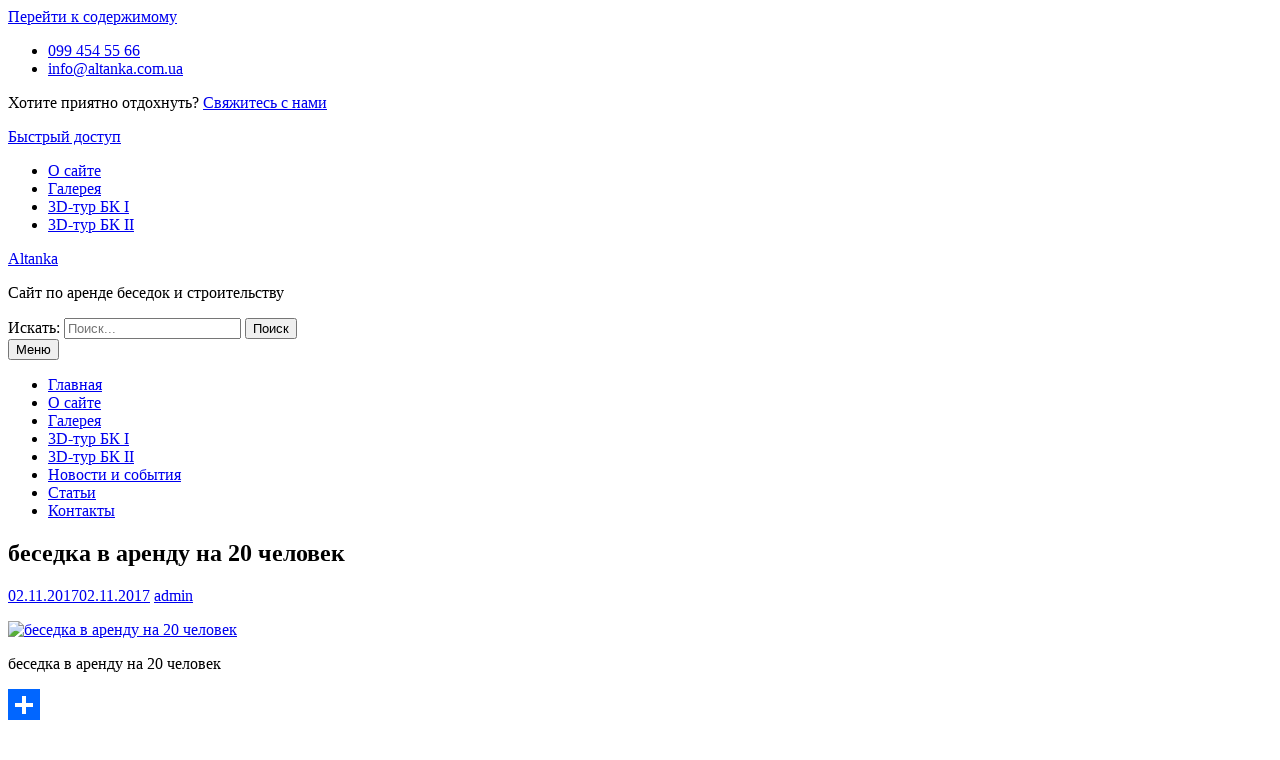

--- FILE ---
content_type: text/html; charset=UTF-8
request_url: https://altanka.com.ua/2017/11/01/arenda-besedok-dlja-shashlyka/img_0173-1/
body_size: 8965
content:
<!DOCTYPE html> <html lang="ru-RU" prefix="og: http://ogp.me/ns#"><head>
<meta charset="UTF-8">
<meta name="viewport" content="width=device-width, initial-scale=1">
<link rel="profile" href="https://gmpg.org/xfn/11">
<link rel="pingback" href="https://altanka.com.ua/xmlrpc.php">
<title>беседка в аренду на 20 человек - Altanka</title>
<!-- This site is optimized with the Yoast SEO plugin v11.0 - https://yoast.com/wordpress/plugins/seo/ -->
<link rel="canonical" href="https://altanka.com.ua/2017/11/01/arenda-besedok-dlja-shashlyka/img_0173-1/" />
<meta property="og:locale" content="ru_RU" />
<meta property="og:type" content="article" />
<meta property="og:title" content="беседка в аренду на 20 человек - Altanka" />
<meta property="og:description" content="беседка в аренду на 20 человек" />
<meta property="og:url" content="https://altanka.com.ua/2017/11/01/arenda-besedok-dlja-shashlyka/img_0173-1/" />
<meta property="og:site_name" content="Altanka" />
<meta property="og:image" content="https://altanka.com.ua/wp-content/uploads/2017/11/IMG_0173-1.jpg" />
<meta property="og:image:secure_url" content="https://altanka.com.ua/wp-content/uploads/2017/11/IMG_0173-1.jpg" />
<meta property="og:image:width" content="872" />
<meta property="og:image:height" content="581" />
<meta name="twitter:card" content="summary" />
<meta name="twitter:description" content="беседка в аренду на 20 человек" />
<meta name="twitter:title" content="беседка в аренду на 20 человек - Altanka" />
<meta name="twitter:image" content="https://altanka.com.ua/wp-content/uploads/2017/11/IMG_0173-1.jpg" />
<script type='application/ld+json' class='yoast-schema-graph yoast-schema-graph--main'>{"@context":"https://schema.org","@graph":[{"@type":"Organization","@id":"https://altanka.com.ua/#organization","name":"","url":"https://altanka.com.ua/","sameAs":[]},{"@type":"WebSite","@id":"https://altanka.com.ua/#website","url":"https://altanka.com.ua/","name":"Altanka","publisher":{"@id":"https://altanka.com.ua/#organization"},"potentialAction":{"@type":"SearchAction","target":"https://altanka.com.ua/?s={search_term_string}","query-input":"required name=search_term_string"}},{"@type":"WebPage","@id":"https://altanka.com.ua/2017/11/01/arenda-besedok-dlja-shashlyka/img_0173-1/#webpage","url":"https://altanka.com.ua/2017/11/01/arenda-besedok-dlja-shashlyka/img_0173-1/","inLanguage":"ru-RU","name":"\u0431\u0435\u0441\u0435\u0434\u043a\u0430 \u0432 \u0430\u0440\u0435\u043d\u0434\u0443 \u043d\u0430 20 \u0447\u0435\u043b\u043e\u0432\u0435\u043a - Altanka","isPartOf":{"@id":"https://altanka.com.ua/#website"},"datePublished":"2017-11-02T19:08:29+00:00","dateModified":"2017-11-02T19:09:58+00:00"}]}</script>
<!-- / Yoast SEO plugin. -->
<link rel='dns-prefetch' href='//fonts.googleapis.com' />
<link rel='dns-prefetch' href='//s.w.org' />
<link rel="alternate" type="application/rss+xml" title="Altanka &raquo; Лента" href="https://altanka.com.ua/feed/" />
<link rel="alternate" type="application/rss+xml" title="Altanka &raquo; Лента комментариев" href="https://altanka.com.ua/comments/feed/" />
<link rel="alternate" type="application/rss+xml" title="Altanka &raquo; Лента комментариев к &laquo;беседка в аренду на 20 человек&raquo;" href="https://altanka.com.ua/2017/11/01/arenda-besedok-dlja-shashlyka/img_0173-1/feed/" />
<!-- <link rel='stylesheet' id='pfc-style-css'  href='https://altanka.com.ua/wp-content/plugins/posts-from-category/assets/pfc-style.css?ver=5.1.13' type='text/css' media='all' /> -->
<!-- <link rel='stylesheet' id='wp-block-library-css'  href='https://altanka.com.ua/wp-includes/css/dist/block-library/style.min.css?ver=5.1.13' type='text/css' media='all' /> -->
<!-- <link rel='stylesheet' id='wp-block-library-theme-css'  href='https://altanka.com.ua/wp-includes/css/dist/block-library/theme.min.css?ver=5.1.13' type='text/css' media='all' /> -->
<!-- <link rel='stylesheet' id='contact-form-7-css'  href='https://altanka.com.ua/wp-content/plugins/contact-form-7/includes/css/styles.css?ver=5.1.1' type='text/css' media='all' /> -->
<!-- <link rel='stylesheet' id='easingslider-css'  href='https://altanka.com.ua/wp-content/plugins/easing-slider/assets/css/public.min.css?ver=3.0.8' type='text/css' media='all' /> -->
<!-- <link rel='stylesheet' id='fontawesome-css'  href='https://altanka.com.ua/wp-content/themes/education-hub/third-party/font-awesome/css/font-awesome.min.css?ver=4.7.0' type='text/css' media='all' /> -->
<link rel="stylesheet" type="text/css" href="//altanka.com.ua/wp-content/cache/wpfc-minified/maxgmgt0/9jidn.css" media="all"/>
<link rel='stylesheet' id='education-hub-google-fonts-css'  href='//fonts.googleapis.com/css?family=Open+Sans%3A600%2C400%2C400italic%2C300%2C100%2C700%7CMerriweather+Sans%3A400%2C700&#038;ver=5.1.13' type='text/css' media='all' />
<!-- <link rel='stylesheet' id='education-hub-style-css'  href='https://altanka.com.ua/wp-content/themes/education-hub/style.css?ver=1.9.8' type='text/css' media='all' /> -->
<!-- <link rel='stylesheet' id='newpost-catch-css'  href='https://altanka.com.ua/wp-content/plugins/newpost-catch/style.css?ver=5.1.13' type='text/css' media='all' /> -->
<!-- <link rel='stylesheet' id='jquery-lazyloadxt-spinner-css-css'  href='//altanka.com.ua/wp-content/plugins/a3-lazy-load/assets/css/jquery.lazyloadxt.spinner.css?ver=5.1.13' type='text/css' media='all' /> -->
<!-- <link rel='stylesheet' id='msl-main-css'  href='https://altanka.com.ua/wp-content/plugins/master-slider/public/assets/css/masterslider.main.css?ver=3.5.3' type='text/css' media='all' /> -->
<!-- <link rel='stylesheet' id='msl-custom-css'  href='https://altanka.com.ua/wp-content/uploads/master-slider/custom.css?ver=2.2' type='text/css' media='all' /> -->
<!-- <link rel='stylesheet' id='addtoany-css'  href='https://altanka.com.ua/wp-content/plugins/add-to-any/addtoany.min.css?ver=1.15' type='text/css' media='all' /> -->
<!-- <link rel='stylesheet' id='colorbox-css'  href='https://altanka.com.ua/wp-content/plugins/lightbox-gallery/colorbox/example1/colorbox.css?ver=5.1.13' type='text/css' media='all' /> -->
<script type="text/javascript">
// <![CDATA[
var colorbox_settings = {};
// ]]>
</script>
<script src='//altanka.com.ua/wp-content/cache/wpfc-minified/d7ax062c/9jidn.js' type="text/javascript"></script>
<!-- <script type='text/javascript' src='https://altanka.com.ua/wp-includes/js/jquery/jquery.js?ver=1.12.4'></script> -->
<!-- <script type='text/javascript' src='https://altanka.com.ua/wp-includes/js/jquery/jquery-migrate.min.js?ver=1.4.1'></script> -->
<!-- <script type='text/javascript' src='https://altanka.com.ua/wp-content/plugins/posts-from-category/assets/pfc-custom.js?ver=4.0.1'></script> -->
<!-- <script type='text/javascript' src='https://altanka.com.ua/wp-content/plugins/add-to-any/addtoany.min.js?ver=1.1'></script> -->
<!-- <script type='text/javascript' src='https://altanka.com.ua/wp-content/plugins/easing-slider/assets/js/public.min.js?ver=3.0.8'></script> -->
<!-- <script type='text/javascript' src='https://altanka.com.ua/wp-content/plugins/lightbox-gallery/js/jquery.colorbox.js?ver=5.1.13'></script> -->
<!-- <script type='text/javascript' src='https://altanka.com.ua/wp-content/plugins/lightbox-gallery/js/jquery.tooltip.js?ver=5.1.13'></script> -->
<!-- <script type='text/javascript' src='https://altanka.com.ua/wp-content/plugins/lightbox-gallery/lightbox-gallery.js?ver=5.1.13'></script> -->
<link rel='https://api.w.org/' href='https://altanka.com.ua/wp-json/' />
<link rel="EditURI" type="application/rsd+xml" title="RSD" href="https://altanka.com.ua/xmlrpc.php?rsd" />
<link rel="wlwmanifest" type="application/wlwmanifest+xml" href="https://altanka.com.ua/wp-includes/wlwmanifest.xml" /> 
<meta name="generator" content="WordPress 5.1.13" />
<link rel='shortlink' href='https://altanka.com.ua/?p=579' />
<link rel="alternate" type="application/json+oembed" href="https://altanka.com.ua/wp-json/oembed/1.0/embed?url=https%3A%2F%2Faltanka.com.ua%2F2017%2F11%2F01%2Farenda-besedok-dlja-shashlyka%2Fimg_0173-1%2F" />
<link rel="alternate" type="text/xml+oembed" href="https://altanka.com.ua/wp-json/oembed/1.0/embed?url=https%3A%2F%2Faltanka.com.ua%2F2017%2F11%2F01%2Farenda-besedok-dlja-shashlyka%2Fimg_0173-1%2F&#038;format=xml" />
<script data-cfasync="false">
window.a2a_config=window.a2a_config||{};a2a_config.callbacks=[];a2a_config.overlays=[];a2a_config.templates={};a2a_localize = {
Share: "Отправить",
Save: "Сохранить",
Subscribe: "Подписаться",
Email: "E-mail",
Bookmark: "В закладки!",
ShowAll: "Показать все",
ShowLess: "Показать остальное",
FindServices: "Найти сервис(ы)",
FindAnyServiceToAddTo: "Найти сервис и добавить",
PoweredBy: "Работает на",
ShareViaEmail: "Поделиться по электронной почте",
SubscribeViaEmail: "Подписаться по электронной почте",
BookmarkInYourBrowser: "Добавить в закладки",
BookmarkInstructions: "Нажмите Ctrl+D или \u2318+D, чтобы добавить страницу в закладки",
AddToYourFavorites: "Добавить в Избранное",
SendFromWebOrProgram: "Отправлять с любого email-адреса или email-программы",
EmailProgram: "Почтовая программа",
More: "Подробнее&#8230;",
ThanksForSharing: "Спасибо, что поделились!",
ThanksForFollowing: "Спасибо за подписку!"
};
(function(d,s,a,b){a=d.createElement(s);b=d.getElementsByTagName(s)[0];a.async=1;a.src="https://static.addtoany.com/menu/page.js";b.parentNode.insertBefore(a,b);})(document,"script");
</script>
<!-- <link rel="stylesheet" type="text/css" href="https://altanka.com.ua/wp-content/plugins/lightbox-gallery/lightbox-gallery.css" /> -->
<link rel="stylesheet" type="text/css" href="//altanka.com.ua/wp-content/cache/wpfc-minified/edo9xrg7/9jidn.css" media="all"/>
<script>var ms_grabbing_curosr = 'https://altanka.com.ua/wp-content/plugins/master-slider/public/assets/css/common/grabbing.cur', ms_grab_curosr = 'https://altanka.com.ua/wp-content/plugins/master-slider/public/assets/css/common/grab.cur';</script>
<meta name="generator" content="MasterSlider 3.5.3 - Responsive Touch Image Slider | avt.li/msf" />
<link rel="icon" href="https://altanka.com.ua/wp-content/uploads/2019/04/fvc.png" sizes="32x32" />
<link rel="icon" href="https://altanka.com.ua/wp-content/uploads/2019/04/fvc.png" sizes="192x192" />
<link rel="apple-touch-icon-precomposed" href="https://altanka.com.ua/wp-content/uploads/2019/04/fvc.png" />
<meta name="msapplication-TileImage" content="https://altanka.com.ua/wp-content/uploads/2019/04/fvc.png" />
<!-- BEGIN ExactMetrics v5.3.7 Universal Analytics - https://exactmetrics.com/ -->
<script>
(function(i,s,o,g,r,a,m){i['GoogleAnalyticsObject']=r;i[r]=i[r]||function(){
(i[r].q=i[r].q||[]).push(arguments)},i[r].l=1*new Date();a=s.createElement(o),
m=s.getElementsByTagName(o)[0];a.async=1;a.src=g;m.parentNode.insertBefore(a,m)
})(window,document,'script','https://www.google-analytics.com/analytics.js','ga');
ga('create', 'UA-109488256-1', 'auto');
ga('send', 'pageview');
</script>
<!-- END ExactMetrics Universal Analytics -->
<style type="text/css" id="wp-custom-css">
.site-info {
display : none;
}		</style>
</head>
<body data-rsssl=1 class="attachment attachment-template-default single single-attachment postid-579 attachmentid-579 attachment-jpeg wp-embed-responsive _masterslider _ms_version_3.5.3 site-layout-fluid global-layout-left-sidebar home-content-not-enabled">
<div id="page" class="container hfeed site">
<a class="skip-link screen-reader-text" href="#content">Перейти к содержимому</a>
<div id="tophead">
<div class="container">
<div id="quick-contact">
<ul>
<li class="quick-call"><a href="tel:0994545566">099 454 55 66</a></li>
<li class="quick-email"><a href="mailto:info@altanka.com.ua">info@altanka.com.ua</a></li>
</ul>
<div class="top-news">
<p>
<span class="top-news-title">Хотите приятно отдохнуть?</span>
<a href="https://altanka.com.ua/kontakty/">Свяжитесь с нами							</a>
</p>
</div>
</div>
<div class="quick-links">
<a href="#" class="links-btn">Быстрый доступ</a>
<ul id="menu-quick" class="menu"><li id="menu-item-68" class="menu-item menu-item-type-post_type menu-item-object-page menu-item-68"><a href="https://altanka.com.ua/o-sajjte/">О сайте</a></li>
<li id="menu-item-66" class="menu-item menu-item-type-post_type menu-item-object-page menu-item-66"><a href="https://altanka.com.ua/galereja/">Галерея</a></li>
<li id="menu-item-270" class="menu-item menu-item-type-custom menu-item-object-custom menu-item-270"><a target="_blank" href="https://www.google.com.ua/maps/uv?hl=ru&#038;pb=!1s0x40d4d1e910b80ddf%3A0xb43eaf13de9bade1!2m22!2m2!1i80!2i80!3m1!2i20!16m16!1b1!2m2!1m1!1e1!2m2!1m1!1e3!2m2!1m1!1e5!2m2!1m1!1e4!2m2!1m1!1e6!3m1!7e115!4shttps%3A%2F%2Fpicasaweb.google.com%2Flh%2Fsredir%3Funame%3D116805371157627084632%26id%3D6445634897354677554%26target%3DPHOTO!5z0LHQsNC90Y8g0LDRhNGA0L7QtNC40YLRiyAtINCf0L7QuNGB0Log0LIgR29vZ2xl&#038;imagekey=!1e10!2sAF1QipONDI-VwjrB9X-S66d2wS5vFtKTZ6h0WzySRPaQ&#038;sa=X&#038;ved=0ahUKEwjOrs-Z5pjXAhXEfxoKHXqxDawQoioIdjAK">3D-тур БК I</a></li>
<li id="menu-item-609" class="menu-item menu-item-type-custom menu-item-object-custom menu-item-609"><a target="_blank" href="https://www.google.com.ua/maps/place/%D0%A1%D0%9F%D0%90+%D0%BA%D0%BE%D0%BC%D0%BF%D0%BB%D0%B5%D0%BA%D1%81+%D0%91%D0%B0%D0%BD%D1%8F+%D0%90%D1%84%D1%80%D0%BE%D0%B4%D0%B8%D1%82%D1%8B/@50.4987512,30.5446067,3a,75y,332.61h,92t/data=!3m7!1e1!3m5!1sAF1QipOOctVVnkqbDAIVT24aSzOX8D0zxZYbTPploSuA!2e10!3e12!7i12672!8i6336!4m12!1m6!3m5!1s0x0:0xb43eaf13de9bade1!2z0JHQsNC90Y8g0JDRhNGA0L7QtNC40YLRiyDQmtC40LXQsg!8m2!3d50.495848!4d30.547028!3m4!1s0x0:0x44acf442c2f4d758!8m2!3d50.4987424!4d30.5446851">3D-тур БК II</a></li>
</ul>				</div>
</div> <!-- .container -->
</div><!--  #tophead -->
<header id="masthead" class="site-header" role="banner"><div class="container">			    <div class="site-branding">
<div id="site-identity">
<p class="site-title"><a href="https://altanka.com.ua/" rel="home">Altanka</a></p>
<p class="site-description">Сайт по аренде беседок и строительству</p>
</div><!-- #site-identity -->
</div><!-- .site-branding -->
<div class="search-section">
<form role="search" method="get" class="search-form" action="https://altanka.com.ua/">
<label>
<span class="screen-reader-text">Искать:</span>
<input type="search" class="search-field" placeholder="Поиск..." value="" name="s" title="Искать:" />
</label>
<input type="submit" class="search-submit" value="Поиск" />
</form>		    </div>
</div><!-- .container --></header><!-- #masthead -->    <div id="main-nav" class="clear-fix">
<div class="container">
<nav id="site-navigation" class="main-navigation" role="navigation">
<button class="menu-toggle" aria-controls="primary-menu" aria-expanded="false"><i class="fa fa-bars"></i>
Меню</button>
<div class="wrap-menu-content">
<div class="menu-main-container"><ul id="primary-menu" class="menu"><li id="menu-item-49" class="menu-item menu-item-type-custom menu-item-object-custom menu-item-home menu-item-49"><a href="https://altanka.com.ua/">Главная</a></li>
<li id="menu-item-50" class="menu-item menu-item-type-post_type menu-item-object-page menu-item-50"><a href="https://altanka.com.ua/o-sajjte/">О сайте</a></li>
<li id="menu-item-51" class="menu-item menu-item-type-post_type menu-item-object-page menu-item-51"><a href="https://altanka.com.ua/galereja/">Галерея</a></li>
<li id="menu-item-314" class="menu-item menu-item-type-custom menu-item-object-custom menu-item-314"><a target="_blank" href="https://www.google.com.ua/maps/uv?hl=ru&#038;pb=!1s0x40d4d1e910b80ddf%3A0xb43eaf13de9bade1!2m22!2m2!1i80!2i80!3m1!2i20!16m16!1b1!2m2!1m1!1e1!2m2!1m1!1e3!2m2!1m1!1e5!2m2!1m1!1e4!2m2!1m1!1e6!3m1!7e115!4shttps%3A%2F%2Fpicasaweb.google.com%2Flh%2Fsredir%3Funame%3D116805371157627084632%26id%3D6445634897354677554%26target%3DPHOTO!5z0LHQsNC90Y8g0LDRhNGA0L7QtNC40YLRiyAtINCf0L7QuNGB0Log0LIgR29vZ2xl&#038;imagekey=!1e10!2sAF1QipONDI-VwjrB9X-S66d2wS5vFtKTZ6h0WzySRPaQ&#038;sa=X&#038;ved=0ahUKEwjOrs-Z5pjXAhXEfxoKHXqxDawQoioIdjAK">3D-тур БК I</a></li>
<li id="menu-item-606" class="menu-item menu-item-type-custom menu-item-object-custom menu-item-606"><a target="_blank" href="https://www.google.com.ua/maps/place/%D0%A1%D0%9F%D0%90+%D0%BA%D0%BE%D0%BC%D0%BF%D0%BB%D0%B5%D0%BA%D1%81+%D0%91%D0%B0%D0%BD%D1%8F+%D0%90%D1%84%D1%80%D0%BE%D0%B4%D0%B8%D1%82%D1%8B/@50.4987512,30.5446067,3a,75y,332.61h,92t/data=!3m7!1e1!3m5!1sAF1QipOOctVVnkqbDAIVT24aSzOX8D0zxZYbTPploSuA!2e10!3e12!7i12672!8i6336!4m12!1m6!3m5!1s0x0:0xb43eaf13de9bade1!2z0JHQsNC90Y8g0JDRhNGA0L7QtNC40YLRiyDQmtC40LXQsg!8m2!3d50.495848!4d30.547028!3m4!1s0x0:0x44acf442c2f4d758!8m2!3d50.4987424!4d30.5446851">3D-тур БК II</a></li>
<li id="menu-item-834" class="menu-item menu-item-type-taxonomy menu-item-object-category menu-item-834"><a href="https://altanka.com.ua/category/%d0%bd%d0%be%d0%b2%d0%be%d1%81%d1%82%d0%b8/">Новости и события</a></li>
<li id="menu-item-835" class="menu-item menu-item-type-taxonomy menu-item-object-category menu-item-835"><a href="https://altanka.com.ua/category/%d1%81%d1%82%d0%b0%d1%82%d1%8c%d0%b8/">Статьи</a></li>
<li id="menu-item-134" class="menu-item menu-item-type-post_type menu-item-object-page menu-item-134"><a href="https://altanka.com.ua/kontakty/">Контакты</a></li>
</ul></div>            </div><!-- .menu-content -->
</nav><!-- #site-navigation -->
</div> <!-- .container -->
</div> <!-- #main-nav -->
<div id="content" class="site-content"><div class="container"><div class="inner-wrapper">    
<div id="primary" class="content-area">
<main id="main" class="site-main" role="main">
<article id="post-579" class="post-579 attachment type-attachment status-inherit hentry">
<header class="entry-header">
<h1 class="entry-title">беседка в аренду на 20 человек</h1>
<div class="entry-meta">
<span class="posted-on"><a href="https://altanka.com.ua/2017/11/01/arenda-besedok-dlja-shashlyka/img_0173-1/" rel="bookmark"><time class="entry-date published" datetime="2017-11-02T22:08:29+03:00">02.11.2017</time><time class="updated" datetime="2017-11-02T22:09:58+03:00">02.11.2017</time></a></span><span class="byline"> <span class="author vcard"><a class="url fn n" href="https://altanka.com.ua/author/admin/">admin</a></span></span>		</div><!-- .entry-meta -->
</header><!-- .entry-header -->
<div class="entry-content">
<p class="attachment"><a href='https://altanka.com.ua/wp-content/uploads/2017/11/IMG_0173-1.jpg'><img width="300" height="200" src="//altanka.com.ua/wp-content/plugins/a3-lazy-load/assets/images/lazy_placeholder.gif" data-lazy-type="image" data-src="https://altanka.com.ua/wp-content/uploads/2017/11/IMG_0173-1-300x200.jpg" class="lazy lazy-hidden attachment-medium size-medium" alt="беседка в аренду на 20 человек" srcset="" data-srcset="https://altanka.com.ua/wp-content/uploads/2017/11/IMG_0173-1-300x200.jpg 300w, https://altanka.com.ua/wp-content/uploads/2017/11/IMG_0173-1-768x512.jpg 768w, https://altanka.com.ua/wp-content/uploads/2017/11/IMG_0173-1-360x240.jpg 360w, https://altanka.com.ua/wp-content/uploads/2017/11/IMG_0173-1.jpg 872w" sizes="(max-width: 300px) 100vw, 300px" /><noscript><img width="300" height="200" src="https://altanka.com.ua/wp-content/uploads/2017/11/IMG_0173-1-300x200.jpg" class="attachment-medium size-medium" alt="беседка в аренду на 20 человек" srcset="https://altanka.com.ua/wp-content/uploads/2017/11/IMG_0173-1-300x200.jpg 300w, https://altanka.com.ua/wp-content/uploads/2017/11/IMG_0173-1-768x512.jpg 768w, https://altanka.com.ua/wp-content/uploads/2017/11/IMG_0173-1-360x240.jpg 360w, https://altanka.com.ua/wp-content/uploads/2017/11/IMG_0173-1.jpg 872w" sizes="(max-width: 300px) 100vw, 300px" /></noscript></a></p>
<p>беседка в аренду на 20 человек</p>
<div class="addtoany_share_save_container addtoany_content addtoany_content_bottom"><div class="a2a_kit a2a_kit_size_32 addtoany_list" data-a2a-url="https://altanka.com.ua/2017/11/01/arenda-besedok-dlja-shashlyka/img_0173-1/" data-a2a-title="беседка в аренду на 20 человек"><a class="a2a_dd addtoany_share_save addtoany_share" href="https://www.addtoany.com/share"></a></div></div>			</div><!-- .entry-content -->
<footer class="entry-footer">
</footer><!-- .entry-footer -->
</article><!-- #post-## -->
<nav class="navigation post-navigation" role="navigation">
<h2 class="screen-reader-text">Навигация по записям</h2>
<div class="nav-links"><div class="nav-previous"><a href="https://altanka.com.ua/2017/11/01/arenda-besedok-dlja-shashlyka/" rel="prev">Аренда беседок для шашлыка</a></div></div>
</nav>
<div id="comments" class="comments-area">
<div id="respond" class="comment-respond">
<h3 id="reply-title" class="comment-reply-title">Добавить комментарий <small><a rel="nofollow" id="cancel-comment-reply-link" href="/2017/11/01/arenda-besedok-dlja-shashlyka/img_0173-1/#respond" style="display:none;">Отменить ответ</a></small></h3>			<form action="https://altanka.com.ua/wp-comments-post.php" method="post" id="commentform" class="comment-form" novalidate>
<p class="comment-notes"><span id="email-notes">Ваш e-mail не будет опубликован.</span> Обязательные поля помечены <span class="required">*</span></p><p class="comment-form-comment"><label for="comment">Комментарий</label> <textarea id="comment" name="comment" cols="45" rows="8" maxlength="65525" required="required"></textarea></p><p class="comment-form-author"><label for="author">Имя <span class="required">*</span></label> <input id="author" name="author" type="text" value="" size="30" maxlength="245" required='required' /></p>
<p class="comment-form-email"><label for="email">E-mail <span class="required">*</span></label> <input id="email" name="email" type="email" value="" size="30" maxlength="100" aria-describedby="email-notes" required='required' /></p>
<p class="comment-form-url"><label for="url">Сайт</label> <input id="url" name="url" type="url" value="" size="30" maxlength="200" /></p>
<p class="comment-form-cookies-consent"><input id="wp-comment-cookies-consent" name="wp-comment-cookies-consent" type="checkbox" value="yes" /><label for="wp-comment-cookies-consent">Сохранить моё имя, email и адрес сайта в этом браузере для последующих моих комментариев.</label></p>
<p class="aiowps-captcha"><label for="aiowps-captcha-answer">Пожалуйста, введите ответ цифрами:</label><div class="aiowps-captcha-equation"><strong>семнадцать &#43; 4 = <input type="hidden" name="aiowps-captcha-string-info" id="aiowps-captcha-string-info" value="53io5welk1" /><input type="hidden" name="aiowps-captcha-temp-string" id="aiowps-captcha-temp-string" value="1651856134" /><input type="text" size="2" id="aiowps-captcha-answer" name="aiowps-captcha-answer" value="" autocomplete="off" /></strong></div></p><p class="form-submit"><input name="submit" type="submit" id="submit" class="submit" value="Отправить комментарий" /> <input type='hidden' name='comment_post_ID' value='579' id='comment_post_ID' />
<input type='hidden' name='comment_parent' id='comment_parent' value='0' />
</p>			</form>
</div><!-- #respond -->
</div><!-- #comments -->
</main><!-- #main -->
</div><!-- #primary -->
<div id="sidebar-primary" class="widget-area" role="complementary">
<aside id="search-2" class="widget widget_search"><form role="search" method="get" class="search-form" action="https://altanka.com.ua/">
<label>
<span class="screen-reader-text">Искать:</span>
<input type="search" class="search-field" placeholder="Поиск..." value="" name="s" title="Искать:" />
</label>
<input type="submit" class="search-submit" value="Поиск" />
</form></aside><aside id="nav_menu-3" class="widget widget_nav_menu"><h2 class="widget-title">РУБРИКИ</h2><div class="menu-main-container"><ul id="menu-main" class="menu"><li class="menu-item menu-item-type-custom menu-item-object-custom menu-item-home menu-item-49"><a href="https://altanka.com.ua/">Главная</a></li>
<li class="menu-item menu-item-type-post_type menu-item-object-page menu-item-50"><a href="https://altanka.com.ua/o-sajjte/">О сайте</a></li>
<li class="menu-item menu-item-type-post_type menu-item-object-page menu-item-51"><a href="https://altanka.com.ua/galereja/">Галерея</a></li>
<li class="menu-item menu-item-type-custom menu-item-object-custom menu-item-314"><a target="_blank" href="https://www.google.com.ua/maps/uv?hl=ru&#038;pb=!1s0x40d4d1e910b80ddf%3A0xb43eaf13de9bade1!2m22!2m2!1i80!2i80!3m1!2i20!16m16!1b1!2m2!1m1!1e1!2m2!1m1!1e3!2m2!1m1!1e5!2m2!1m1!1e4!2m2!1m1!1e6!3m1!7e115!4shttps%3A%2F%2Fpicasaweb.google.com%2Flh%2Fsredir%3Funame%3D116805371157627084632%26id%3D6445634897354677554%26target%3DPHOTO!5z0LHQsNC90Y8g0LDRhNGA0L7QtNC40YLRiyAtINCf0L7QuNGB0Log0LIgR29vZ2xl&#038;imagekey=!1e10!2sAF1QipONDI-VwjrB9X-S66d2wS5vFtKTZ6h0WzySRPaQ&#038;sa=X&#038;ved=0ahUKEwjOrs-Z5pjXAhXEfxoKHXqxDawQoioIdjAK">3D-тур БК I</a></li>
<li class="menu-item menu-item-type-custom menu-item-object-custom menu-item-606"><a target="_blank" href="https://www.google.com.ua/maps/place/%D0%A1%D0%9F%D0%90+%D0%BA%D0%BE%D0%BC%D0%BF%D0%BB%D0%B5%D0%BA%D1%81+%D0%91%D0%B0%D0%BD%D1%8F+%D0%90%D1%84%D1%80%D0%BE%D0%B4%D0%B8%D1%82%D1%8B/@50.4987512,30.5446067,3a,75y,332.61h,92t/data=!3m7!1e1!3m5!1sAF1QipOOctVVnkqbDAIVT24aSzOX8D0zxZYbTPploSuA!2e10!3e12!7i12672!8i6336!4m12!1m6!3m5!1s0x0:0xb43eaf13de9bade1!2z0JHQsNC90Y8g0JDRhNGA0L7QtNC40YLRiyDQmtC40LXQsg!8m2!3d50.495848!4d30.547028!3m4!1s0x0:0x44acf442c2f4d758!8m2!3d50.4987424!4d30.5446851">3D-тур БК II</a></li>
<li class="menu-item menu-item-type-taxonomy menu-item-object-category menu-item-834"><a href="https://altanka.com.ua/category/%d0%bd%d0%be%d0%b2%d0%be%d1%81%d1%82%d0%b8/">Новости и события</a></li>
<li class="menu-item menu-item-type-taxonomy menu-item-object-category menu-item-835"><a href="https://altanka.com.ua/category/%d1%81%d1%82%d0%b0%d1%82%d1%8c%d0%b8/">Статьи</a></li>
<li class="menu-item menu-item-type-post_type menu-item-object-page menu-item-134"><a href="https://altanka.com.ua/kontakty/">Контакты</a></li>
</ul></div></aside><aside id="newpostcatch-4" class="widget widget_newpostcatch"><h2 class="widget-title">СТАТЬИ</h2>					<ul id="npcatch">
<li><a href="https://altanka.com.ua/2020/03/20/zagorodnyjj-kompleks-otdykha-pod-kievom-fort-pirnov-park/" title="Загородный комплекс отдыха под Киевом FORT PIRNOV PARK"><img class="lazy lazy-hidden" src="//altanka.com.ua/wp-content/plugins/a3-lazy-load/assets/images/lazy_placeholder.gif" data-lazy-type="image" data-src="https://altanka.com.ua/wp-content/uploads/2020/03/Sobi-club-Fort-Pirnov-Park-150x150.jpg" width="100" height="70" alt="Загородный комплекс отдыха под Киевом FORT PIRNOV PARK" title="Загородный комплекс отдыха под Киевом FORT PIRNOV PARK"/><noscript><img src="https://altanka.com.ua/wp-content/uploads/2020/03/Sobi-club-Fort-Pirnov-Park-150x150.jpg" width="100" height="70" alt="Загородный комплекс отдыха под Киевом FORT PIRNOV PARK" title="Загородный комплекс отдыха под Киевом FORT PIRNOV PARK"/></noscript><span class="title">Загородный комплекс отдыха под Киевом FORT PIRNOV PARK</span></a></li>
<li><a href="https://altanka.com.ua/2019/04/01/arenda-teplykh-besedok/" title="Аренда теплых беседок"><img class="lazy lazy-hidden" src="//altanka.com.ua/wp-content/plugins/a3-lazy-load/assets/images/lazy_placeholder.gif" data-lazy-type="image" data-src="https://altanka.com.ua/wp-content/uploads/2019/03/аренда-беседок-у-воді-150x150.jpg" width="100" height="70" alt="Аренда теплых беседок" title="Аренда теплых беседок"/><noscript><img src="https://altanka.com.ua/wp-content/uploads/2019/03/аренда-беседок-у-воді-150x150.jpg" width="100" height="70" alt="Аренда теплых беседок" title="Аренда теплых беседок"/></noscript><span class="title">Аренда теплых беседок</span></a></li>
<li><a href="https://altanka.com.ua/2019/03/29/arenda-besedok/" title="Аренда беседок"><img class="lazy lazy-hidden" src="//altanka.com.ua/wp-content/plugins/a3-lazy-load/assets/images/lazy_placeholder.gif" data-lazy-type="image" data-src="https://altanka.com.ua/wp-content/uploads/2018/03/IMG_0053-150x150.jpg" width="100" height="70" alt="Аренда беседок" title="Аренда беседок"/><noscript><img src="https://altanka.com.ua/wp-content/uploads/2018/03/IMG_0053-150x150.jpg" width="100" height="70" alt="Аренда беседок" title="Аренда беседок"/></noscript><span class="title">Аренда беседок</span></a></li>
</ul>
</aside><aside id="text-8" class="widget widget_text"><h2 class="widget-title">КОНТАКТНАЯ ИНФОРМАЦИЯ</h2>			<div class="textwidget"><p><strong>Компании</strong></p>
<div>
<div style="float: left; margin-right: 10px;"><img class="lazy lazy-hidden" src="//altanka.com.ua/wp-content/plugins/a3-lazy-load/assets/images/lazy_placeholder.gif" data-lazy-type="image" data-src="https://altanka.com.ua/wp-content/uploads/2017/04/phone.png"><noscript><img src="https://altanka.com.ua/wp-content/uploads/2017/04/phone.png"></noscript></div>
<div> +38 (099) 454-55-66<br />
+38 (096) 454-55-66  </div>
</div>
<p></br></p>
<div >
<div style="float: left; margin-right: 10px;"><img class="lazy lazy-hidden" src="//altanka.com.ua/wp-content/plugins/a3-lazy-load/assets/images/lazy_placeholder.gif" data-lazy-type="image" data-src="https://altanka.com.ua/wp-content/uploads/2017/04/email.png"><noscript><img src="https://altanka.com.ua/wp-content/uploads/2017/04/email.png"></noscript></div>
<div style="padding-top: 5px;">info@altanka.com.ua </div>
</div>
<p></br></p>
<div style="float: left; margin-right: 10px;"><img class="lazy lazy-hidden" src="//altanka.com.ua/wp-content/plugins/a3-lazy-load/assets/images/lazy_placeholder.gif" data-lazy-type="image" data-src="https://altanka.com.ua/wp-content/uploads/2017/04/locatiom.png"><noscript><img src="https://altanka.com.ua/wp-content/uploads/2017/04/locatiom.png"></noscript></div>
<div style="padding-top: 5px;">Киев, бул. Ивана Лепсе, 8 </div>
</div>
</div>
</aside>	</div><!-- #sidebar-primary -->
</div><!-- .inner-wrapper --></div><!-- .container --></div><!-- #content -->
<div  id="footer-widgets" ><div class="container"><div class="inner-wrapper"><div class="footer-active-4 footer-widget-area"><aside id="education-hub-social-2" class="widget education_hub_widget_social"><ul id="menu-social" class="menu"><li id="menu-item-78" class="menu-item menu-item-type-custom menu-item-object-custom menu-item-78"><a href="https://www.facebook.com/BathOfAphrodite/"><span class="screen-reader-text">Facebook</span></a></li>
<li id="menu-item-79" class="menu-item menu-item-type-custom menu-item-object-custom menu-item-79"><a href="https://plus.google.com/109498566473967500395"><span class="screen-reader-text">Google+</span></a></li>
<li id="menu-item-80" class="menu-item menu-item-type-custom menu-item-object-custom menu-item-80"><a href="https://www.instagram.com/explore/locations/1027316234/"><span class="screen-reader-text">Instagram</span></a></li>
<li id="menu-item-81" class="menu-item menu-item-type-custom menu-item-object-custom menu-item-81"><a target="_blank" href="https://www.tripadvisor.ru/Attraction_Review-g294474-d9719428-Reviews-Bath_of_Aphrodite-Kiev.html"><span class="screen-reader-text">Tripadvisor</span></a></li>
<li id="menu-item-91" class="menu-item menu-item-type-custom menu-item-object-custom menu-item-91"><a href="https://www.youtube.com/channel/UCbbx3ik6MUmgvYdzJhJGiOA/videos"><span class="screen-reader-text">Youtube</span></a></li>
</ul></aside><aside id="text-6" class="widget widget_text"><h3 class="widget-title">Социальные сети</h3>			<div class="textwidget"><p>Перейдя на наши страницы в социальных сетях вы можете узнать больше о нас, увидеть фото и видео по аренде беседок с мангалом. Прочитать отзывы людей, которые арендовали беседки в Парке Дружбы Народов в Киеве.</p>
</div>
</aside></div><!-- .footer-widget-area --><div class="footer-active-4 footer-widget-area"><aside id="text-7" class="widget widget_text"><h3 class="widget-title">О нас</h3>			<div class="textwidget">Альтанка - первая в Киеве организация, которая производит беседки высокого качества и имеет свои комплексы. Аренда беседок в Киеве для нас актуальная тема, которую раскрываем в СПА комплексе "Баня Афродиты". Это более 10 видов разных площадей, где можно арендовать беседки с мангалом на День Рождения, Юбилей, второй день Свадьбы. </div>
</aside></div><!-- .footer-widget-area --><div class="footer-active-4 footer-widget-area"><aside id="nav_menu-2" class="widget widget_nav_menu"><h3 class="widget-title">Быстрый доступ</h3><div class="menu-quick-container"><ul id="menu-quick-1" class="menu"><li class="menu-item menu-item-type-post_type menu-item-object-page menu-item-68"><a href="https://altanka.com.ua/o-sajjte/">О сайте</a></li>
<li class="menu-item menu-item-type-post_type menu-item-object-page menu-item-66"><a href="https://altanka.com.ua/galereja/">Галерея</a></li>
<li class="menu-item menu-item-type-custom menu-item-object-custom menu-item-270"><a target="_blank" href="https://www.google.com.ua/maps/uv?hl=ru&#038;pb=!1s0x40d4d1e910b80ddf%3A0xb43eaf13de9bade1!2m22!2m2!1i80!2i80!3m1!2i20!16m16!1b1!2m2!1m1!1e1!2m2!1m1!1e3!2m2!1m1!1e5!2m2!1m1!1e4!2m2!1m1!1e6!3m1!7e115!4shttps%3A%2F%2Fpicasaweb.google.com%2Flh%2Fsredir%3Funame%3D116805371157627084632%26id%3D6445634897354677554%26target%3DPHOTO!5z0LHQsNC90Y8g0LDRhNGA0L7QtNC40YLRiyAtINCf0L7QuNGB0Log0LIgR29vZ2xl&#038;imagekey=!1e10!2sAF1QipONDI-VwjrB9X-S66d2wS5vFtKTZ6h0WzySRPaQ&#038;sa=X&#038;ved=0ahUKEwjOrs-Z5pjXAhXEfxoKHXqxDawQoioIdjAK">3D-тур БК I</a></li>
<li class="menu-item menu-item-type-custom menu-item-object-custom menu-item-609"><a target="_blank" href="https://www.google.com.ua/maps/place/%D0%A1%D0%9F%D0%90+%D0%BA%D0%BE%D0%BC%D0%BF%D0%BB%D0%B5%D0%BA%D1%81+%D0%91%D0%B0%D0%BD%D1%8F+%D0%90%D1%84%D1%80%D0%BE%D0%B4%D0%B8%D1%82%D1%8B/@50.4987512,30.5446067,3a,75y,332.61h,92t/data=!3m7!1e1!3m5!1sAF1QipOOctVVnkqbDAIVT24aSzOX8D0zxZYbTPploSuA!2e10!3e12!7i12672!8i6336!4m12!1m6!3m5!1s0x0:0xb43eaf13de9bade1!2z0JHQsNC90Y8g0JDRhNGA0L7QtNC40YLRiyDQmtC40LXQsg!8m2!3d50.495848!4d30.547028!3m4!1s0x0:0x44acf442c2f4d758!8m2!3d50.4987424!4d30.5446851">3D-тур БК II</a></li>
</ul></div></aside></div><!-- .footer-widget-area --><div class="footer-active-4 footer-widget-area">		<aside id="recent-posts-3" class="widget widget_recent_entries">		<h3 class="widget-title">Последние записи</h3>		<ul>
<li>
<a href="https://altanka.com.ua/2020/03/20/zagorodnyjj-kompleks-otdykha-pod-kievom-fort-pirnov-park/">Загородный комплекс отдыха под Киевом FORT PIRNOV PARK</a>
</li>
<li>
<a href="https://altanka.com.ua/2019/04/01/arenda-teplykh-besedok/">Аренда теплых беседок</a>
</li>
<li>
<a href="https://altanka.com.ua/2019/03/29/arenda-besedok/">Аренда беседок</a>
</li>
<li>
<a href="https://altanka.com.ua/2018/04/09/839/">Бани Киева – обзор бань для отдыха</a>
</li>
<li>
<a href="https://altanka.com.ua/2018/02/28/besedka-s-pechju-na-uchastke-svoimi-rukami/">Беседка с печью на участке своими руками</a>
</li>
</ul>
</aside></div><!-- .footer-widget-area --></div><!-- .inner-wrapper --></div><!-- .container --></div><footer id="colophon" class="site-footer" role="contentinfo"><div class="container">    
<div id="footer-navigation" class="menu-footer-container"><ul id="menu-footer" class="menu"><li id="menu-item-169" class="menu-item menu-item-type-custom menu-item-object-custom menu-item-home menu-item-169"><a href="https://altanka.com.ua/">Главная</a></li>
<li id="menu-item-171" class="menu-item menu-item-type-post_type menu-item-object-page menu-item-171"><a href="https://altanka.com.ua/o-sajjte/">О сайте</a></li>
<li id="menu-item-170" class="menu-item menu-item-type-post_type menu-item-object-page menu-item-170"><a href="https://altanka.com.ua/galereja/">Галерея</a></li>
<li id="menu-item-306" class="menu-item menu-item-type-post_type menu-item-object-page menu-item-306"><a title="https://www.google.com.ua/maps/uv?hl=ru&#038;pb=!1s0x40d4d1e910b80ddf%3A0xb43eaf13de9bade1!2m22!2m2!1i80!2i80!3m1!2i20!16m16!1b1!2m2!1m1!1e1!2m2!1m1!1e3!2m2!1m1!1e5!2m2!1m1!1e4!2m2!1m1!1e6!3m1!7e115!4shttps%3A%2F%2Fpicasaweb.google.com%2Flh%2Fsredir%3Funame%3D116805371157627084632%26id%3D6445634897354677554%26target%3DPHOTO!5z0LHQsNC90Y8g0LDRhNGA0L7QtNC40YLRiyAtINCf0L7QuNGB0Log0LIgR29vZ2xl&#038;imagekey=!1e10!2sAF1QipONDI-VwjrB9X-S66d2wS5vFtKTZ6h0WzySRPaQ&#038;sa=X&#038;ved=0ahUKEwjOrs-Z5pjXAhXEfxoKHXqxDawQoioIdjAK" target="_blank" href="https://altanka.com.ua/3d-%d1%82%d1%83%d1%80/">3D-тур БК I</a></li>
<li id="menu-item-607" class="menu-item menu-item-type-custom menu-item-object-custom menu-item-607"><a target="_blank" href="https://www.google.com.ua/maps/place/%D0%A1%D0%9F%D0%90+%D0%BA%D0%BE%D0%BC%D0%BF%D0%BB%D0%B5%D0%BA%D1%81+%D0%91%D0%B0%D0%BD%D1%8F+%D0%90%D1%84%D1%80%D0%BE%D0%B4%D0%B8%D1%82%D1%8B/@50.4987512,30.5446067,3a,75y,332.61h,92t/data=!3m7!1e1!3m5!1sAF1QipOOctVVnkqbDAIVT24aSzOX8D0zxZYbTPploSuA!2e10!3e12!7i12672!8i6336!4m12!1m6!3m5!1s0x0:0xb43eaf13de9bade1!2z0JHQsNC90Y8g0JDRhNGA0L7QtNC40YLRiyDQmtC40LXQsg!8m2!3d50.495848!4d30.547028!3m4!1s0x0:0x44acf442c2f4d758!8m2!3d50.4987424!4d30.5446851">3D-тур БК II</a></li>
<li id="menu-item-305" class="menu-item menu-item-type-post_type menu-item-object-page menu-item-305"><a href="https://altanka.com.ua/%d0%bd%d0%be%d0%b2%d0%be%d1%81%d1%82%d0%b8-%d0%b8-%d1%81%d0%be%d0%b1%d1%8b%d1%82%d0%b8%d1%8f/">Новости и события</a></li>
<li id="menu-item-304" class="menu-item menu-item-type-post_type menu-item-object-page menu-item-304"><a href="https://altanka.com.ua/%d1%81%d1%82%d0%b0%d1%82%d1%8c%d0%b8/">Статьи</a></li>
<li id="menu-item-175" class="menu-item menu-item-type-post_type menu-item-object-page menu-item-175"><a href="https://altanka.com.ua/kontakty/">Контакты</a></li>
</ul></div>	    	    	    <div class="site-info">
<a href="https://ru.wordpress.org/">Работает на WordPress</a>
<span class="sep"> | </span>
Education Hub автор: <a href="https://wenthemes.com/" rel="designer" target="_blank">WEN Themes</a>	    </div><!-- .site-info -->
</div><!-- .container --></footer><!-- #colophon -->
</div><!-- #page --><a href="#page" class="scrollup" id="btn-scrollup"><i class="fa fa-chevron-up"></i></a>
<meta http-equiv="imagetoolbar" content="no"><!-- disable image toolbar (if any) -->
<script type="text/javascript">
/*<![CDATA[*/
document.oncontextmenu = function() {
return false;
};
document.onselectstart = function() {
if (event.srcElement.type != "text" && event.srcElement.type != "textarea" && event.srcElement.type != "password") {
return false;
}
else {
return true;
}
};
if (window.sidebar) {
document.onmousedown = function(e) {
var obj = e.target;
if (obj.tagName.toUpperCase() == 'SELECT'
|| obj.tagName.toUpperCase() == "INPUT"
|| obj.tagName.toUpperCase() == "TEXTAREA"
|| obj.tagName.toUpperCase() == "PASSWORD") {
return true;
}
else {
return false;
}
};
}
document.ondragstart = function() {
return false;
};
/*]]>*/
</script>
<script type='text/javascript'>
/* <![CDATA[ */
var wpcf7 = {"apiSettings":{"root":"https:\/\/altanka.com.ua\/wp-json\/contact-form-7\/v1","namespace":"contact-form-7\/v1"},"cached":"1"};
/* ]]> */
</script>
<script type='text/javascript' src='https://altanka.com.ua/wp-content/plugins/contact-form-7/includes/js/scripts.js?ver=5.1.1'></script>
<script type='text/javascript'>
/* <![CDATA[ */
var viewsCacheL10n = {"admin_ajax_url":"https:\/\/altanka.com.ua\/wp-admin\/admin-ajax.php","post_id":"579"};
/* ]]> */
</script>
<script type='text/javascript' src='https://altanka.com.ua/wp-content/plugins/wp-postviews/postviews-cache.js?ver=1.68'></script>
<script type='text/javascript' src='https://altanka.com.ua/wp-content/themes/education-hub/js/skip-link-focus-fix.min.js?ver=20130115'></script>
<script type='text/javascript' src='https://altanka.com.ua/wp-content/themes/education-hub/third-party/cycle2/js/jquery.cycle2.min.js?ver=2.1.6'></script>
<script type='text/javascript' src='https://altanka.com.ua/wp-content/themes/education-hub/js/custom.min.js?ver=1.0'></script>
<script type='text/javascript'>
/* <![CDATA[ */
var EducationHubScreenReaderText = {"expand":"<span class=\"screen-reader-text\">\u0440\u0430\u0441\u043a\u0440\u044b\u0442\u044c \u0434\u043e\u0447\u0435\u0440\u043d\u0435\u0435 \u043c\u0435\u043d\u044e<\/span>","collapse":"<span class=\"screen-reader-text\">\u0441\u0432\u0435\u0440\u043d\u0443\u0442\u044c \u0434\u043e\u0447\u0435\u0440\u043d\u0435\u0435 \u043c\u0435\u043d\u044e<\/span>"};
/* ]]> */
</script>
<script type='text/javascript' src='https://altanka.com.ua/wp-content/themes/education-hub/js/navigation.min.js?ver=20120206'></script>
<script type='text/javascript' src='https://altanka.com.ua/wp-includes/js/comment-reply.min.js?ver=5.1.13'></script>
<script type='text/javascript'>
/* <![CDATA[ */
var q2w3_sidebar_options = [{"sidebar":"cs-1","margin_top":10,"margin_bottom":0,"stop_id":"","screen_max_width":0,"screen_max_height":0,"width_inherit":false,"refresh_interval":1500,"window_load_hook":false,"disable_mo_api":false,"widgets":["text-9"]},{"sidebar":"sidebar-1","margin_top":10,"margin_bottom":0,"stop_id":"","screen_max_width":0,"screen_max_height":0,"width_inherit":false,"refresh_interval":1500,"window_load_hook":false,"disable_mo_api":false,"widgets":["text-8"]}];
/* ]]> */
</script>
<script type='text/javascript' src='https://altanka.com.ua/wp-content/plugins/q2w3-fixed-widget/js/q2w3-fixed-widget.min.js?ver=5.1.6'></script>
<script type='text/javascript'>
/* <![CDATA[ */
var a3_lazyload_params = {"apply_images":"1","apply_videos":"1"};
/* ]]> */
</script>
<script type='text/javascript' src='//altanka.com.ua/wp-content/plugins/a3-lazy-load/assets/js/jquery.lazyloadxt.extra.min.js?ver=1.9.2'></script>
<script type='text/javascript' src='//altanka.com.ua/wp-content/plugins/a3-lazy-load/assets/js/jquery.lazyloadxt.srcset.min.js?ver=1.9.2'></script>
<script type='text/javascript'>
/* <![CDATA[ */
var a3_lazyload_extend_params = {"edgeY":"0"};
/* ]]> */
</script>
<script type='text/javascript' src='//altanka.com.ua/wp-content/plugins/a3-lazy-load/assets/js/jquery.lazyloadxt.extend.js?ver=1.9.2'></script>
<script type='text/javascript' src='https://altanka.com.ua/wp-includes/js/wp-embed.min.js?ver=5.1.13'></script>
</body>
</html><!-- WP Fastest Cache file was created in 0.29409790039062 seconds, on 06-05-22 19:55:34 -->

--- FILE ---
content_type: text/plain
request_url: https://www.google-analytics.com/j/collect?v=1&_v=j102&a=267292894&t=pageview&_s=1&dl=https%3A%2F%2Faltanka.com.ua%2F2017%2F11%2F01%2Farenda-besedok-dlja-shashlyka%2Fimg_0173-1%2F&ul=en-us%40posix&dt=%D0%B1%D0%B5%D1%81%D0%B5%D0%B4%D0%BA%D0%B0%20%D0%B2%20%D0%B0%D1%80%D0%B5%D0%BD%D0%B4%D1%83%20%D0%BD%D0%B0%2020%20%D1%87%D0%B5%D0%BB%D0%BE%D0%B2%D0%B5%D0%BA%20-%20Altanka&sr=1280x720&vp=1280x720&_u=IEBAAEABAAAAACAAI~&jid=1066031421&gjid=1620738977&cid=1174726128.1769254637&tid=UA-109488256-1&_gid=653509938.1769254637&_r=1&_slc=1&z=1456412950
body_size: -450
content:
2,cG-1REKN6702G